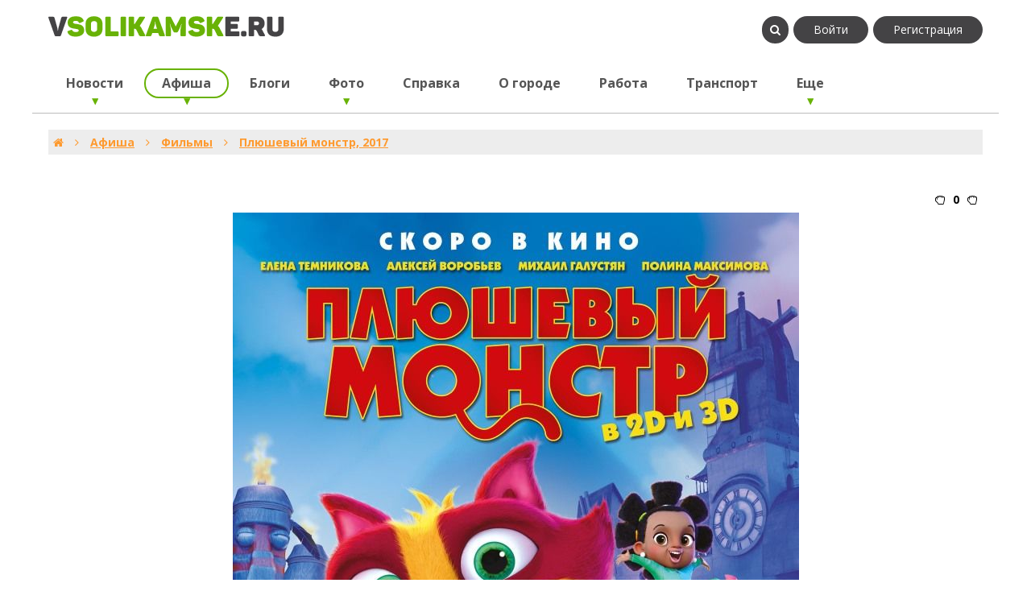

--- FILE ---
content_type: text/html; charset=utf-8
request_url: https://www.vsolikamske.ru/poster/14673-plyushevyi-monstr-2017.html
body_size: 35850
content:
<!DOCTYPE html>
<html lang="ru" prefix="og: http://ogp.me/ns# video: http://ogp.me/ns/video# ya: http://webmaster.yandex.ru/vocabularies/ article: http://ogp.me/ns/article#  profile: http://ogp.me/ns/profile#">
    <head>
        <title>Плюшевый монстр, 2017 &middot; Фильмы &mdash; Vsolikamske.ru</title>
        <meta http-equiv="Content-Type" content="text/html; charset=utf-8">
        <meta name="viewport" content="width=device-width, initial-scale=1.0">

                                                                
                
                                 
                
                        
        	<meta name="keywords" content="лино&amp;nbsp;&amp;mdash;&amp;nbsp;молодого, целый, работе, а&amp;nbsp;на, терроризируют, отчаявшись, незадачливому, к&amp;nbsp;одному, обратиться, он&amp;nbsp;решается">
	<meta name="description" content="Жизнь Лино&amp;nbsp;&amp;mdash;&amp;nbsp;молодого парня, работающего аниматором в&amp;nbsp;детском саду, кажется беспросветной: его&amp;nbsp;дом того и&amp;nbsp;гляди развалится, девушки его&amp;nbsp;не любят, а&amp;nbsp;на работе целый день терроризируют дети.">
	<meta property="og:title" content="Плюшевый монстр, 2017"/>
	<meta property="og:type" content="website" />
	<meta property="og:url" content="https://www.vsolikamske.ru/poster/14673-plyushevyi-monstr-2017.html" />
	<meta property="og:site_name" content="Vsolikamske.ru"/>
	<meta property="og:description" content="Жизнь Лино&amp;nbsp;&amp;mdash;&amp;nbsp;молодого парня, работающего аниматором в&amp;nbsp;детском саду, кажется беспросветной: его&amp;nbsp;дом того и&amp;nbsp;гляди развалится, девушки его&amp;nbsp;не любят, а&amp;nbsp;на работе ц..."/>
	<meta property="og:image" content="https://www.vsolikamske.ru/upload/000/u1/7d/11/84b8d5fa.jpg"/>
	<meta property="og:image:secure_url" content="https://www.vsolikamske.ru/upload/000/u1/7d/11/84b8d5fa.jpg"/>
	<meta property="og:image:type" content="image/jpeg"/>
	<meta property="og:image:height" content="1000"/>
	<meta property="og:image:width" content="703"/>
	<link rel="canonical" href="https://www.vsolikamske.ru/poster/14673-plyushevyi-monstr-2017.html"/>
	<link rel="search" type="application/opensearchdescription+xml" href="/search/opensearch" title="Поиск на Vsolikamske.ru" />
	<link rel="stylesheet" type="text/css" href="/templates/default/css/theme-modal.css?1553707401">
	<link rel="stylesheet" type="text/css" href="/templates/vsolikamske/css/theme-content.css?1553707401">
	<link rel="stylesheet" type="text/css" href="/templates/vsolikamske/css/theme-gui.css?1553707401">
	<link rel="stylesheet" type="text/css" href="/templates/vsolikamske/css/styles.css?1553707401">
	<link rel="stylesheet" type="text/css" href="/templates/vsolikamske/css/sm-core-css.css?1553707401">
	<link rel="stylesheet" type="text/css" href="/templates/vsolikamske/css/sm-simple.css?1553707401">
	<link rel="stylesheet" type="text/css" href="/templates/vsolikamske/css/font-awesome.min.css?1553707401">
	<link rel="stylesheet" type="text/css" href="/templates/vsolikamske/css/style.css?1553707401">
	<link rel="stylesheet" type="text/css" href="/templates/vsolikamske/css/media.css?1553707401">
	<link rel="stylesheet" type="text/css" href="/templates/default/controllers/poster/styles.css?1553707401">
	<link rel="stylesheet" type="text/css" href="/wysiwyg/imini/files/plugins/iminiemoji/iminiemoji.min.css?1553707401">
	<script src="/templates/default/js/jquery.js?1553707401" ></script>
	<script src="/templates/default/js/jquery-modal.js?1553707401" ></script>
	<script src="/templates/vsolikamske/js/core.js?1553707401" ></script>
	<script src="/templates/default/js/modal.js?1553707401" ></script>
	<script src="/templates/vsolikamske/js/jquery.smartmenus.min.js?1553707401" ></script>
	<script src="/templates/default/controllers/poster/go.js?1553707401" ></script>
	<script src="/templates/default/js/rating.js?1553707401" ></script>
	<script src="/templates/default/controllers/poster/item.js?1553707401" ></script>
        <meta name="csrf-token" content="7c8aff3d32d9427d6d6da0bfd4238b10470c4a3b38dadb8ab52cfa3631b056f3" />
        <link href='https://fonts.googleapis.com/css?family=Open+Sans:400,700,400italic&subset=latin,cyrillic-ext' rel='stylesheet' type='text/css'>
		
        		<!-- Yandex.RTB -->
		<script>window.yaContextCb=window.yaContextCb||[]</script>
		<script src="https://yandex.ru/ads/system/context.js" async></script>
        		
    </head>
    <body id="desktop_device_type">

            

        <div id="wrapper">
                        <header>
                <a href="/" class="logo"></a>
                <div class="near_logo">
                    <ul class="menu">

    
    
        
        
        
        <li >
                            <a title="Войти" class="item"  href="/auth/login"  target="_self">
                    <span class="wrap">
                        Войти                                            </span>
                </a>
                            
            
            
        
    
        
                    </li>
        
        
        <li >
                            <a title="Регистрация" class="item"  href="/auth/register"  target="_self">
                    <span class="wrap">
                        Регистрация                                            </span>
                </a>
                            
            
            
        
    
            </li></ul>
                                            <ul class="menu">
                                                <li><i class="fa fa-search showsearch" aria-hidden="true"></i></li>
                    </ul>
                </div>
                <div id="menu">

                    <input id="main-menu-state" type="checkbox" />
                    <label class="main-menu-btn" for="main-menu-state">
                        <span class="main-menu-btn-icon"></span>Показать/скрыть меню
                    </label>

                    <ul class="sm sm-simple">

    
    
        
        
        
        <li class="folder">
                            <a title="Новости" class="item"  href="/news"  target="_self">
                    <span class="wrap">
                        Новости                                            </span>
                </a>
                            
            
            <ul>
        
    
        
        
        
        <li >
                            <a title="Общество" class="item"  href="/news/obschestvo"  target="_self">
                    <span class="wrap">
                        Общество                                            </span>
                </a>
                            
            
            
        
    
        
                    </li>
        
        
        <li >
                            <a title="Бизнес" class="item"  href="/news/biznes"  target="_self">
                    <span class="wrap">
                        Бизнес                                            </span>
                </a>
                            
            
            
        
    
        
                    </li>
        
        
        <li >
                            <a title="Политика" class="item"  href="/news/politika"  target="_self">
                    <span class="wrap">
                        Политика                                            </span>
                </a>
                            
            
            
        
    
        
                    </li>
        
        
        <li >
                            <a title="Происшествия" class="item"  href="/news/proisshestvija"  target="_self">
                    <span class="wrap">
                        Происшествия                                            </span>
                </a>
                            
            
            
        
    
        
                    </li>
        
        
        <li >
                            <a title="Экономика" class="item"  href="/news/ekonomika"  target="_self">
                    <span class="wrap">
                        Экономика                                            </span>
                </a>
                            
            
            
        
    
        
                    </li>
        
        
        <li >
                            <a title="Культура" class="item"  href="/news/kultura"  target="_self">
                    <span class="wrap">
                        Культура                                            </span>
                </a>
                            
            
            
        
    
        
                    </li>
        
        
        <li >
                            <a title="Спорт" class="item"  href="/news/sport"  target="_self">
                    <span class="wrap">
                        Спорт                                            </span>
                </a>
                            
            
            
        
    
        
                    </li>
        
        
        <li >
                            <a title="Образование" class="item"  href="/news/obrazovanie"  target="_self">
                    <span class="wrap">
                        Образование                                            </span>
                </a>
                            
            
            
        
    
        
                    </li>
        
        
        <li >
                            <a title="Новости района" class="item"  href="/news/novosti-raiona"  target="_self">
                    <span class="wrap">
                        Новости района                                            </span>
                </a>
                            
            
            
        
    
        
                    </li>
        
        
        <li >
                            <a title="Соликамск-Медиа" class="item"  href="/news/solikamsk-media"  target="_self">
                    <span class="wrap">
                        Соликамск-Медиа                                            </span>
                </a>
                            
            
            
        
    
        
                    </li>
        
        
        <li >
                            <a title="Соль ТВ" class="item"  href="/news/sol-tv"  target="_self">
                    <span class="wrap">
                        Соль ТВ                                            </span>
                </a>
                            
            
            
        
    
                    </li></ul>
        
                    </li>
        
        
        <li class="active folder">
                            <a title="Афиша" class="item"  href="/poster"  target="_self">
                    <span class="wrap">
                        Афиша                                            </span>
                </a>
                            
            
            <ul>
        
    
        
        
        
        <li class="active">
                            <a title="События афиши" class="item"  href="/poster"  target="_self">
                    <span class="wrap">
                        События афиши                                            </span>
                </a>
                            
            
            
        
    
        
                    </li>
        
        
        <li >
                            <a title="Календарь" class="item"  href="/poster/calendar"  target="_self">
                    <span class="wrap">
                        Календарь                                            </span>
                </a>
                            
            
            
        
    
        
                    </li>
        
        
        <li >
                            <a title="Места проведения" class="item"  href="/poster/place"  target="_self">
                    <span class="wrap">
                        Места проведения                                            </span>
                </a>
                            
            
            
        
    
                    </li></ul>
        
                    </li>
        
        
        <li >
                            <a title="Блоги" class="item"  href="/blogs"  target="_self">
                    <span class="wrap">
                        Блоги                                            </span>
                </a>
                            
            
            
        
    
        
                    </li>
        
        
        <li class="folder">
                            <a title="Фото" class="item"  href="/photos"  target="_self">
                    <span class="wrap">
                        Фото                                            </span>
                </a>
                            
            
            <ul>
        
    
        
        
        
        <li >
                            <a title="Фотографии" class="item"  href="/photos"  target="_self">
                    <span class="wrap">
                        Фотографии                                            </span>
                </a>
                            
            
            
        
    
        
                    </li>
        
        
        <li >
                            <a title="Фотоальбомы" class="item"  href="/albums"  target="_self">
                    <span class="wrap">
                        Фотоальбомы                                            </span>
                </a>
                            
            
            
        
    
                    </li></ul>
        
                    </li>
        
        
        <li >
                            <a title="Справка" class="item"  href="/catalog"  target="_self">
                    <span class="wrap">
                        Справка                                            </span>
                </a>
                            
            
            
        
    
        
                    </li>
        
        
        <li >
                            <a title="О городе" class="item"  href="/about"  target="_self">
                    <span class="wrap">
                        О городе                                            </span>
                </a>
                            
            
            
        
    
        
                    </li>
        
        
        <li >
                            <a title="Работа" class="item"  href="/rabota"  target="_self">
                    <span class="wrap">
                        Работа                                            </span>
                </a>
                            
            
            
        
    
        
                    </li>
        
        
        <li >
                            <a title="Транспорт" class="item"  href="/transport"  target="_self">
                    <span class="wrap">
                        Транспорт                                            </span>
                </a>
                            
            
            
        
    
        
                    </li>
        
        
        <li class="mega-menu">
                            <a title="Еще" class="item"  href="/all"  target="_self">
                    <span class="wrap">
                        Еще                                            </span>
                </a>
                            
                            <ul class="mega-menu">
                  <li>
                    <!-- The mega drop down contents -->
                        <div>
                          <a title="Телефоны экстренных служб Соликамска" class="item" href="/sos">Экстренные службы</a>
                      </div>
                      <div>
                          <a title="Вебкамера Соликамска" class="item" href="/webcam.html">Вебкамера</a>
						  <a title="Вебкамера 2 Соликамска" class="item" href="/webcam2.html">Вебкамера 2</a>
                          <a title="Карта города" class="item" href="/map.html">Карта города</a>
                      </div>
                      <div>
                          <a title="Пресса" class="item"  href="/pressa"  target="_self">Пресса</a>
                          <a title="Песни" class="item"  href="/pesni"  target="_self">Песни</a>
                          <a title="Панорамы" class="item"  href="/panorama"  target="_self">Панорамы</a>
                          <a title="Туризм" class="item"  href="/turizm"  target="_self">Туризм</a>
                          <a title="Видео" class="item"  href="/video"  target="_self">Видео</a>
                      </div>
                        <div>
							<a title="Объявления" class="item" href="/board">Объявления</a>
                          <a title="Сайты" class="item"  href="/sites"  target="_self">Сайты</a>
                          <a title="Полезно" class="item" href="/spravka">Полезно</a>
                      </div>
                  </li>
                </ul>
            
            
        
    
            </li></ul>
    </div>
                <div class="clear"></div>
            </header>
            <div id="search">
                <form id="searchform" action="/search" method="GET">
                    <input type="text"
                           name="q"
                           class="search_field"
                           value="" placeholder="Найти на сайте"
                           />
                    <input class="ok" type="submit" value="поиск"/>
                    <i class="fa fa-search startsearch" aria-hidden="true"></i>
                </form>
                <i class="fa fa-times closesearch" aria-hidden="true"></i>
            </div><!-- search -->
             

            <div id="body" class="grid">

                <div class="grid-item width100">
                    <div class="grid-item-content">
                        <div class="widget">

                                                    </div>
                    </div>
                </div><!-- grid-item width100 -->
                <div class="grid-item width50">


                </div>
                <div class="grid-item width50">


                </div>
                <div class="clear"></div>

                
                
                    <div class="clear"></div>

                        <div class="clear"></div>

                    <div class="grid-item body width100">
                        <div class="grid-item-content">
                            <div class="widget">
                                                                        <div id="breadcrumbs">
                                    <ul itemscope itemtype="https://schema.org/BreadcrumbList">
 
    <li class="home" itemprop="itemListElement" itemscope itemtype="https://schema.org/ListItem">
        <a href="/" itemprop="item"><meta itemprop="name" content="Главная"/><meta itemprop="position" content="1"><i class="fa fa-home" aria-hidden="true"></i></a>
    </li>
 
     
        <li class="sep"><i class="fa fa-angle-right" aria-hidden="true"></i></li></li>
 
         
             
            <li  itemprop="itemListElement" itemscope itemtype="https://schema.org/ListItem">
                                    <a href="/poster" itemprop="item"><span itemprop="name">Афиша</span><meta itemprop="position" content="2"></a>
                            </li>
 
                            <li class="sep"><i class="fa fa-angle-right" aria-hidden="true"></i></li></li>
             
             
         
             
            <li  itemprop="itemListElement" itemscope itemtype="https://schema.org/ListItem">
                                    <a href="/poster/filmy" itemprop="item"><span itemprop="name">Фильмы</span><meta itemprop="position" content="3"></a>
                            </li>
 
                            <li class="sep"><i class="fa fa-angle-right" aria-hidden="true"></i></li></li>
             
             
         
             
            <li  itemprop="itemListElement" itemscope itemtype="https://schema.org/ListItem">
                                    <a itemprop="item" href="/poster/14673-plyushevyi-monstr-2017.html" class="lastitem"><span itemprop="name">Плюшевый монстр, 2017</span><meta itemprop="position" content="4"></a>
                            </li>
 
             
             
         
    </ul>                                    </div>
                                    <div style="padding: 10px 0;">
    <div class="widget_html_block"><!-- Yandex.RTB R-A-320925-1 -->
<div id="yandex_rtb_R-A-320925-1"></div>
<script>window.yaContextCb.push(()=>{
  Ya.Context.AdvManager.render({
    renderTo: 'yandex_rtb_R-A-320925-1',
    blockId: 'R-A-320925-1'
  })
})</script></div>

</div>
                                <div id="menu-actions"><div class="clear"></div></div><!-- menu-actions -->
                               
    

<div class="content_item poster_item">

            <div class="bar_item bi_rating">
            
<div class="rating_widget content_poster_rating" id="rating-poster-14673"
            data-target-controller="content"
        data-target-subject="poster"
        data-target-id="14673"
                    data-info-url="/rating/info"
            >
    
    <div class="arrow up">
                    <span class="disabled" title="Вы не можете голосовать"><i class="fa fa-hand-rock-o" aria-hidden="true"></i></span>
            </div>

    <div class="score" title="Рейтинг">
                    <span class="zero clickable">
                0            </span>
            </div>

    <div class="arrow down">
                    <span class="disabled" title="Вы не можете голосовать"><i class="fa fa-hand-rock-o" aria-hidden="true"></i></span>
            </div>

</div>

    <script>
        icms.rating.setOptions({
            url: '/rating/vote'
        });
    </script>
        </div>
    
            <div class="photo">
            <img src="/upload/000/u1/7d/11/84b8d5fa.jpg" title="" alt=""  />        </div>
    
            <h1>
                        Плюшевый монстр, 2017                    </h1>
                

    
                        
                                
        
        
        <div class="field ft_sessions f_sessions auto_field" >

                            <div class="title_top">
                                        <i class='fa fa-clock-o' aria-hidden='true'></i>                    Место и время: 
                </div>
            
            <div class="value">
                Событие уже прошло            </div>

        </div>

    
        
        
                                
        
        
        <div class="field ft_html f_content auto_field" >

            
            <div class="value">
                <p>Жизнь Лино — молодого парня, работающего аниматором в детском саду, кажется беспросветной: его дом того и гляди развалится, девушки его не любят, а на работе целый день терроризируют дети. Отчаявшись, он решается обратиться к одному незадачливому магу, ведь тот обещает найти выход из любой ситуации. И маг находит способ кардинально изменить жизнь Лино. Но, с колдовством пошло что-то не так, и Лино превратился в огромного кота-монстра. Как все вернуть назад и стать счастливым?</p>            </div>

        </div>

    
                                
        
        
        <div class="field ft_youtube f_video auto_field" >

                            <div class="title_top">
                                                            Видеоролик: 
                </div>
            
            <div class="value">
                <div class="video_wrap"><iframe class="video_frame" src="//www.youtube.com/embed/T-V0MpBPN0A" frameborder="0" allowfullscreen></iframe></div>            </div>

        </div>

    
                        
                                
        
        
        <div class="field ft_go f_whogoes auto_field" >

                            <div class="title_top">
                    <i class="fa fa-user-plus" aria-hidden="true"></i>                                        Кто пойдет: 
                </div>
            
            <div class="value">
                <div class='goes'></div><div class='go'><a itemid='14673' href='javascript:'></a></div><script type='text/javascript'>icms.getgoes.setOptions({url: '/poster/go'});</script>            </div>

        </div>

    
            <div class="content_item_props poster_item_props">
            <table>
                <tbody>
                                                                                                                                <tr class="prop_wrap prop_string">
                                    <td class="title">Жанр</td>
                                    <td class="value">
                                        анимация                                    </td>
                                </tr>
                                                            <tr class="prop_wrap prop_string">
                                    <td class="title">Продолжительность</td>
                                    <td class="value">
                                        1:35                                    </td>
                                </tr>
                                                                                        </tbody>
            </table>
        </div>
    
    
        
    
            <div class="append_html"><link rel="stylesheet" href="/templates/vsolikamske/css/tm.css">
<a class="telegram_block" href="https://t.me/vsolikamske_poster" target="_blank">
        <div class="telegram_icon"></div>
        <div class="telegram_text">
            <div class="telegram_telegram">Афиша в <span>Telegram</span></div>
            <div class="telegram_link"><span>t.me/</span> vsolikamske_poster</div>
        </div>
    </a></div>
    
                <div class="info_bar">

                                			
                			
                                                    <div class="bar_item bi_share">
                    <div class="share">
                <script type="text/javascript" src="//yastatic.net/es5-shims/0.0.2/es5-shims.min.js" charset="utf-8"></script>
<script type="text/javascript" src="//yastatic.net/share2/share.js" charset="utf-8"></script>
<div class="ya-share2" data-services="vkontakte,facebook,odnoklassniki,moimir,gplus,twitter,viber,whatsapp" data-size="s"></div>                    </div>
                </div>
                                        </div>

</div>

                            </div>
                        </div>

                        <div class="clear"></div>
    
                    </div><!-- .body -->

                    <div class="grid-item width25 grid-right">

                                    
                    </div>


                <div class="clear"></div>

<div style="padding: 10px 0;">
    <div class="widget_html_block"><!-- Yandex.RTB R-A-320925-2 -->
<div id="yandex_rtb_R-A-320925-2"></div>
<script>window.yaContextCb.push(()=>{
  Ya.Context.AdvManager.render({
    renderTo: 'yandex_rtb_R-A-320925-2',
    blockId: 'R-A-320925-2'
  })
})</script>
<div style="margin-top: 10px;text-align: center;"><small>Зарегистрированные пользователи не видят рекламу. <a href="https://www.vsolikamske.ru/auth/login">Войти на сайт</a></small></div></div>

</div>
            </div><!-- #body -->

                             

            <footer>
                <div class="grid">
<div class=" grid-item width25">
    <div class="grid-item-content">
        
        <div class="widget">

                            <div class="title">
                    <div class="widgettitle">Поиск</div>
                                    </div>
            
            <div class="body">
                <div class="widget_search">
    <form action="/search" method="get">
        <input type="text" class="form-control input" name="q" value="" placeholder="Найти на сайте" />    </form>
</div>
            </div>

        </div>
        
    </div>
</div>
<div class=" grid-item width25">
    <div class="grid-item-content">
        
        <div class="widget">

                            <div class="title">
                    <div class="widgettitle">О проекте</div>
                                    </div>
            
            <div class="body">
                <ul class="menu">

    
    
        
        
        
        <li >
                            <a title="Сотрудничество" class="item"  href="/connect.html"  target="_self">
                    <span class="wrap">
                        Сотрудничество                                            </span>
                </a>
                            
            
            
        
    
        
                    </li>
        
        
        <li >
                            <a title="Все сервисы сайта" class="item"  href="/all"  target="_self">
                    <span class="wrap">
                        Все сервисы сайта                                            </span>
                </a>
                            
            
            
        
    
        
                    </li>
        
        
        <li >
                            <a title="Правила сайта" class="item"  href="/rules.html"  >
                    <span class="wrap">
                        Правила сайта                                            </span>
                </a>
                            
            
            
        
    
        
                    </li>
        
        
        <li >
                            <a title="Конфиденциальность" class="item"  href="/privacy.html"  target="_self">
                    <span class="wrap">
                        Конфиденциальность                                            </span>
                </a>
                            
            
            
        
    
        
                    </li>
        
        
        <li >
                            <a title="Инструкции по сайту" class="item"  href="/kak.html"  target="_self">
                    <span class="wrap">
                        Инструкции по сайту                                            </span>
                </a>
                            
            
            
        
    
            </li></ul>
                </div>

        </div>
        
    </div>
</div>
<div class=" grid-item width25">
    <div class="grid-item-content">
        
        <div class="widget">

                            <div class="title">
                    <div class="widgettitle">Пожаловаться</div>
                                    </div>
            
            <div class="body">
                <div class="widget_text_block"><p><a href="/abuse">Обнаружили ошибку на странице? Нарушение правил сайта? Расскажите нам.</a></p></div>

            </div>

        </div>
        
    </div>
</div>
<div class=" grid-item width25">
    <div class="grid-item-content">
        
        <div class="widget">

                            <div class="title">
                    <div class="widgettitle">Сотрудничество</div>
                                    </div>
            
            <div class="body">
                <div class="widget_text_block"><p>
	На все вопросы и предложения вам ответят на admin@vsolikamske.ru</p><p>
	<a href="https://vk.com/vsolikamske" target="_blank">Мы вконтакте</a> |&nbsp;<a href="https://t.me/vsolikamske" target="_blank">Мы в телеграм</a></p><p>	&copy; 2009-2021</p></div>

            </div>

        </div>
        
    </div>
</div>
                </div>
                <div class="clear"></div>
            </footer>
        </div> 

        <div id = "totop"><i class="fa fa-2x fa-angle-double-up" aria-hidden="true"></i></div>
<script src="/templates/vsolikamske/js/template.js?1553707401" rel="forceLoad" ></script>
        <!-- Yandex.Metrika counter -->
        <script type="text/javascript">
            (function (d, w, c) {
                (w[c] = w[c] || []).push(function () {
                    try {
                        w.yaCounter25043987 = new Ya.Metrika({id: 25043987,
                            clickmap: true,
                            trackLinks: true,
                            accurateTrackBounce: true});
                    } catch (e) {
                    }
                });

                var n = d.getElementsByTagName("script")[0],
                        s = d.createElement("script"),
                        f = function () {
                            n.parentNode.insertBefore(s, n);
                        };
                s.type = "text/javascript";
                s.async = true;
                s.src = (d.location.protocol == "https:" ? "https:" : "http:") + "//mc.yandex.ru/metrika/watch.js";

                if (w.opera == "[object Opera]") {
                    d.addEventListener("DOMContentLoaded", f, false);
                } else {
                    f();
                }
            })(document, window, "yandex_metrika_callbacks");
        </script>
        <noscript><div><img src="//mc.yandex.ru/watch/25043987" style="position:absolute; left:-9999px;" alt="" /></div></noscript>
        <!-- /Yandex.Metrika counter -->
        	<script>$(document).ready(function() {$(".imini-views a").nyroModal({anim: {def: "show"}});});</script>
    </body>
</html>


--- FILE ---
content_type: text/css
request_url: https://www.vsolikamske.ru/templates/default/css/theme-modal.css?1553707401
body_size: 7408
content:
.nyroModalBg {
	position: fixed;
	overflow: hidden;
	top: 0;
	left: 0;
	height: 100%;
	width: 100%;
	background: #000;
	opacity: 0.7;
    z-index: 100;
}
.nmReposition {
	position: absolute;
}
.nyroModalCloseButton {
    top: 0px;
    right: -60px;
    width: 38px;
    height: 38px;
	text-indent: -9999em;
	background: url("../images/modal/close.png");
    z-index: 101;
}
.nyroModalTitle {
    margin: 0;
    top: -25px;
    font-size: 1.4em;
    color: #FFF;
    z-index: 200;
    padding: 0;
    background: none;
    border: 0;
    height: 22px;
    line-height: 22px;
    white-space: nowrap;
    text-overflow: ellipsis;
    overflow: hidden;
}
.nyroModalCont {
	position: absolute;
    box-shadow:0 0 30px #000;
	margin: 30px;
    padding:0;
	background: #fff;
    z-index: 101;
    box-sizing: border-box;
    overflow: hidden;
}
.nyroModalMessage .nyroModalCont {
	box-sizing: border-box;
    max-width: calc(90% - 100px)!important;
}
.nyroModalCont .notice{
    padding:20px;
    color:#BDC3C7;
}
.nyroModalError {
	border: 1px solid red;
	color: red;
	width: 250px;
	height: 250px;
}
.nyroModalError div {
	min-width: 0;
	min-height: 0;
	padding: 10px;
}
.nyroModalLink, .nyroModalDom, .nyroModalForm, .nyroModalFormFile {
	position: relative;
	max-width: 1000px;
    box-sizing: border-box;
}
.nyroModalImage, .nyroModalSwf, .nyroModalIframe, .nyroModalIframeForm {
	position: relative;
	overflow: hidden;
    box-sizing: border-box;
}
.nyroModalImage img {
    vertical-align: top;
}
.nyroModalHidden {
	left: -9999em;
	top: -9999em;
}
.nyroModalLoad {
	position: absolute;
	width: 50px;
	height: 50px;
	padding: 0;
    z-index: 200;
}
.nyroModalPrev, .nyroModalNext {
	outline: none;
	position: fixed;
	top: 0;
	height: 60%;
	width: 150px;
	min-height: 50px;
	max-height: 300px;
	cursor: pointer;
	text-indent: -9999em;
    transition: none;
}
.nyroModalPrev:after, .nyroModalNext:after {
    content: '';
    height: 32px;
    width: 20px;
    background-image: url(../images/modal/controls.png);
    background-position: 0px 0;
    position: absolute;
    top: 50%;
    margin-top: -16px;
    opacity: 0.5;
}
.nyroModalImage .nyroModalPrev, .nyroModalImage .nyroModalNext {
	height: 100%;
	width: 40%;
	max-height: none;
}
.nyroModalPrev {
	left: 0;
}
.nyroModalNext {
	right: 0;
}
.nyroModalPrev:after {
	left: 30px;
}
.nyroModalNext:after {
    right: 30px;
    background-position: 0px -40px;
}
.nyroModalPrev:hover:after, .nyroModalNext:hover:after {
	opacity: 1;
}
.nyroModalCont > .nyroModalIframe > iframe {
    min-width: 960px;
    min-height: 720px;
}
.sk-circle {
  width: 50px;
  height: 50px;
  position: relative;
}
.sk-circle .sk-child {
  width: 100%;
  height: 100%;
  position: absolute;
  left: 0;
  top: 0;
}
.sk-circle .sk-child:before {
  content: '';
  display: block;
  margin: 0 auto;
  width: 15%;
  height: 15%;
  background-color: #FFF;
  border-radius: 100%;
  -webkit-animation: sk-circleBounceDelay 1.2s infinite ease-in-out both;
          animation: sk-circleBounceDelay 1.2s infinite ease-in-out both;
}
.sk-circle .sk-circle2 {
  -webkit-transform: rotate(30deg);
      -ms-transform: rotate(30deg);
          transform: rotate(30deg); }
.sk-circle .sk-circle3 {
  -webkit-transform: rotate(60deg);
      -ms-transform: rotate(60deg);
          transform: rotate(60deg); }
.sk-circle .sk-circle4 {
  -webkit-transform: rotate(90deg);
      -ms-transform: rotate(90deg);
          transform: rotate(90deg); }
.sk-circle .sk-circle5 {
  -webkit-transform: rotate(120deg);
      -ms-transform: rotate(120deg);
          transform: rotate(120deg); }
.sk-circle .sk-circle6 {
  -webkit-transform: rotate(150deg);
      -ms-transform: rotate(150deg);
          transform: rotate(150deg); }
.sk-circle .sk-circle7 {
  -webkit-transform: rotate(180deg);
      -ms-transform: rotate(180deg);
          transform: rotate(180deg); }
.sk-circle .sk-circle8 {
  -webkit-transform: rotate(210deg);
      -ms-transform: rotate(210deg);
          transform: rotate(210deg); }
.sk-circle .sk-circle9 {
  -webkit-transform: rotate(240deg);
      -ms-transform: rotate(240deg);
          transform: rotate(240deg); }
.sk-circle .sk-circle10 {
  -webkit-transform: rotate(270deg);
      -ms-transform: rotate(270deg);
          transform: rotate(270deg); }
.sk-circle .sk-circle11 {
  -webkit-transform: rotate(300deg);
      -ms-transform: rotate(300deg);
          transform: rotate(300deg); }
.sk-circle .sk-circle12 {
  -webkit-transform: rotate(330deg);
      -ms-transform: rotate(330deg);
          transform: rotate(330deg); }
.sk-circle .sk-circle2:before {
  -webkit-animation-delay: -1.1s;
          animation-delay: -1.1s; }
.sk-circle .sk-circle3:before {
  -webkit-animation-delay: -1s;
          animation-delay: -1s; }
.sk-circle .sk-circle4:before {
  -webkit-animation-delay: -0.9s;
          animation-delay: -0.9s; }
.sk-circle .sk-circle5:before {
  -webkit-animation-delay: -0.8s;
          animation-delay: -0.8s; }
.sk-circle .sk-circle6:before {
  -webkit-animation-delay: -0.7s;
          animation-delay: -0.7s; }
.sk-circle .sk-circle7:before {
  -webkit-animation-delay: -0.6s;
          animation-delay: -0.6s; }
.sk-circle .sk-circle8:before {
  -webkit-animation-delay: -0.5s;
          animation-delay: -0.5s; }
.sk-circle .sk-circle9:before {
  -webkit-animation-delay: -0.4s;
          animation-delay: -0.4s; }
.sk-circle .sk-circle10:before {
  -webkit-animation-delay: -0.3s;
          animation-delay: -0.3s; }
.sk-circle .sk-circle11:before {
  -webkit-animation-delay: -0.2s;
          animation-delay: -0.2s; }
.sk-circle .sk-circle12:before {
  -webkit-animation-delay: -0.1s;
          animation-delay: -0.1s; }
@-webkit-keyframes sk-circleBounceDelay {
  0%, 80%, 100% {
    -webkit-transform: scale(0);
            transform: scale(0);
  } 40% {
    -webkit-transform: scale(1);
            transform: scale(1);
  }
}
@keyframes sk-circleBounceDelay {
  0%, 80%, 100% {
    -webkit-transform: scale(0);
            transform: scale(0);
  } 40% {
    -webkit-transform: scale(1);
            transform: scale(1);
  }
}
@media screen and (max-width:1024px){
	.nyroModalCont > .nyroModalIframe > iframe {
		min-width: 640px;
		min-height: 480px;
	}
}
@media screen and (max-width: 640px) {
	.nyroModalCont{
		margin: 30px 15px;
	}
	.nyroModalCloseButton {
		top: -30px;
		right: 0;
		width: 25px;
		height: 25px;
		background-size:cover;
		z-index:201;
	}
	.nyroModalTitle {
		font-size:14px;
		padding:0 60px 0 0;
	}
	.nyroModalMessage .nyroModalCont {
		max-width: calc(100% - 30px) !important;
		margin:30px 0 15px !important;
	}
	.nyroModalMessage .nyroModalCont.nyroModalImg{
		margin:0 !important;
	}
	.nyroModalMessage .nyroModalTitle {
		font-size:22px;
		padding:0;
	}
	.nyroModalMessage .nyroModalImage img {
		max-width:100%;
		max-height:100%;
		margin:auto;
	}
    .nyroModalCont > .nyroModalIframe > iframe {
        min-width: 580px;
        min-height: 360px;
    }
}
@media screen and (max-width:540px){
    .nyroModalCont > .nyroModalIframe > iframe {
        min-width: 500px;
        min-height: 300px;
    }
}
@media only screen and (max-width : 480px) {
    .nyroModalCont > .nyroModalIframe > iframe {
        min-width: 420px;
        min-height: 280px;
    }
}
@media screen and (max-width:350px) {
    .nyroModalCont > .nyroModalIframe > iframe {
        min-width: 300px;
        min-height: 200px;
    }
}

--- FILE ---
content_type: text/css
request_url: https://www.vsolikamske.ru/templates/vsolikamske/css/media.css?1553707401
body_size: 2898
content:
@media(max-width: 1200px){
    #menu .sm-simple a, #menu .sm-simple a:hover, #menu .sm-simple a:focus, #menu .sm-simple a:active, #menu .sm-simple a.highlighted {
        padding: 8px 15px;
    }
    #menu .sm a.has-submenu {
        padding-right: 15px;
    }
}
@media (max-width: 1100px) {
    #menu .sm-simple a, #menu .sm-simple a:hover, #menu .sm-simple a:focus, #menu .sm-simple a:active, #menu .sm-simple a.highlighted {
        padding: 8px 10px;
    }
    #menu .sm a.has-submenu {
        padding-right: 10px;
    }
}
@media(max-width: 980px){
    #body .widget {margin: 10px;}
    .widget_content_list .item, .widget_content_list.featured .item-first {width: 100%;}
    /*poster*/
    .width50 .wd_poster .item {width:50%;}
    /*board*/
    .wd_board .item {width:33%;}
    #menu .sm-simple a, #menu .sm-simple a:hover, #menu .sm-simple a:focus, #menu .sm-simple a:active, #menu .sm-simple a.highlighted {
        padding: 8px 20px;
    }
    #menu .sm a.has-submenu {
        padding-right: 20px;
    }
}
@media(max-width: 768px){
    .grid-item,.grid-sizer, .grid-item.width50 {width: 100%;}
    .grid-item.width25 {width: 50%;}
    .grid-item.width25:nth-child(2n+1) {clear: both;}
    .grid-item.width25.grid-right {width: 100%;}
    .grid-item.width25.grid-right .right1, .grid-item.width25.grid-right .right2 {display: inline-block;width: 50%;vertical-align: top;}
    .grid-item.width75, .grid-item.body, .grid-item.widget_tabbed {width: 100%;}
    .widget_content_list.tiles-big .item {width: calc(50% - 15px);}
    .widget_content_list.tiles-big .item:nth-child(2n+1) {clear: both;}
    /* menu */
    #main-menu,#second-menu {float: none !important;padding: 0}
    .menu-button {display: block;}
    #main-menu ul.sm, #second-menu ul.sm {display: none;}
    /* banner */
    .banner div.width50 {width: 100%;}
    /*board*/
    .wd_board .item {width:50%;}
    .wd_board .item:nth-child(3n+4) {clear:none;}
    .wd_board .item:nth-child(2n+3) {clear:both;}
}
@media(max-width: 650px){
    #body .widget {margin: 5px;}
    .grid-item,.grid-sizer, .grid-item.width50 {width: 100%;}
    .grid-item.width75, .grid-item.body {width: 100%;}	
    .grid-item.widget_tabbed {width: 100%;}
    .tabs-menu > ul {height: auto;}
    .tabs-menu .tabbed li{float: none;}
    .tabs-menu .tabbed li.active a, .tabs-menu .tabbed li.active a:hover {
        border-bottom: solid 1px #68B206;
    }
    .blog_info {float: none;}
    /* board */
    .wd_board .item {width:100%;}
    /* header optimiz */
    .near_logo {margin-bottom: 0px;}
    header {padding: 10px;}
}
@media(max-width: 480px){
    .grid-item.width25, .grid-item.width25.grid-right .right1, .grid-item.width25.grid-right .right2 {display: block;width: 100%;}
    .widget_content_list.tiles-big .item {display: block;width: 100%;}
    /*poster*/
    .wd_poster .item {width:100%;}
    .wd_poster .item .teaser {display: none;}
}